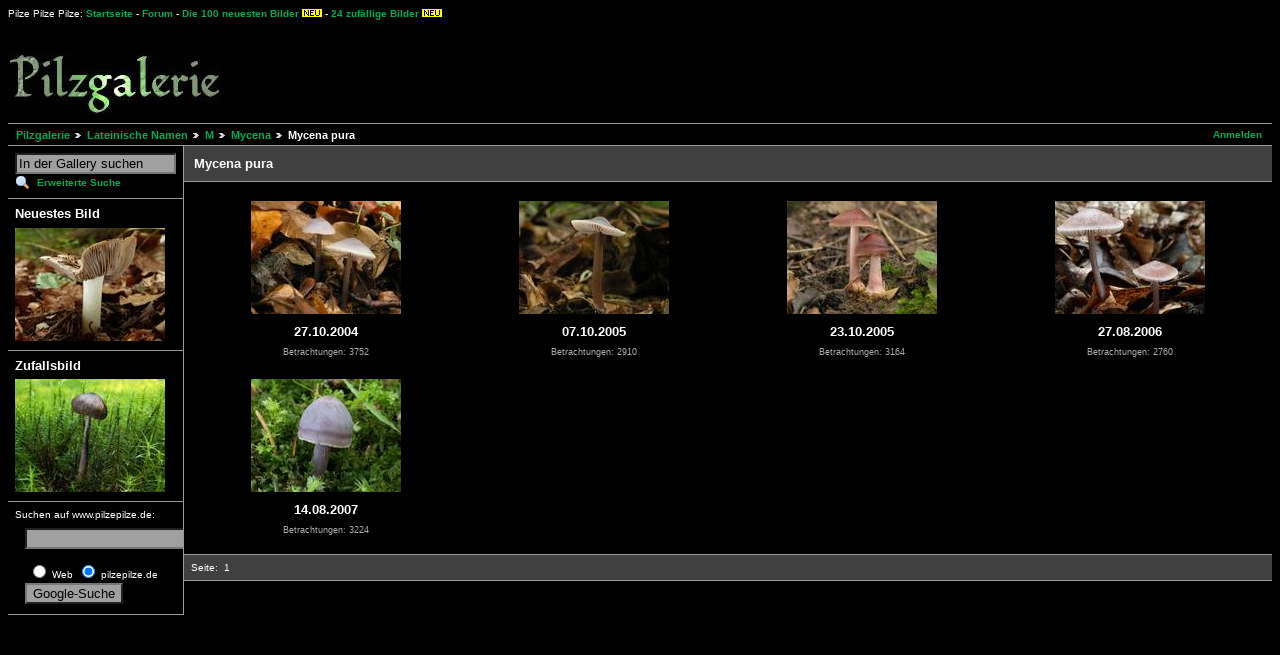

--- FILE ---
content_type: text/html; charset=UTF-8
request_url: http://www.pilzepilze.de/galerie/v/Lateinisch/M/mycena/pura/
body_size: 2583
content:
<!DOCTYPE html PUBLIC "-//W3C//DTD XHTML 1.0 Strict//EN" "http://www.w3.org/TR/xhtml1/DTD/xhtml1-strict.dtd">
<html>
<head>

<link rel="stylesheet" type="text/css" href="/galerie/modules/core/data/gallery.css"/>
<link rel="stylesheet" type="text/css" href="/galerie/modules/rating/rating.css"/>
<link rel="stylesheet" type="text/css" href="/galerie/modules/icons/iconpacks/silk/icons.css"/>
<link rel="stylesheet" type="text/css" href="/galerie/modules/colorpack/packs/pilze/color.css"/>
<script type="text/javascript" src="http://www.pilzepilze.de/galerie/main.php?g2_view=core.CombinedJavascript&amp;g2_key=3aaaec8fb9b690ece661ad5c9d698589"></script>
<meta http-equiv="Content-Type" content="text/html; charset=UTF-8"/>
<title>Pilze : Pilzgalerie  - Mycena</title>
<link rel="stylesheet" type="text/css" href="/galerie/themes/pilze21/theme.css"/>
</head>
<body class="gallery">
<div id="gallery" class="safari">
<div id="gsHeader">
Pilze Pilze Pilze: <a href=http://www.pilzepilze.de/>Startseite</a> - <a href=http://www.pilzepilze.de/forum/>Forum</a> - <a href=http://www.pilzepilze.de/galerie/updates>Die 100 neuesten Bilder</a>&nbsp;<img src=http://www.pilzepilze.de/pics/neu.gif> - <a href=http://www.pilzepilze.de/galerie/random>24 zuf&auml;llige Bilder</a>&nbsp;<img src=http://www.pilzepilze.de/pics/neu.gif><p>
<img src="/galerie/images/pilzgalerielogo.gif" width="213" height="62" alt=""/>
<img src="http://www.pilzepilze.de/pix/pixel.gif" width=150 height=10>
<script type="text/javascript"><!--
google_ad_client = "ca-pub-3138187993072860";
/* Pilzgalerie oben */
google_ad_slot = "9068491094";
google_ad_width = 728;
google_ad_height = 90;
//-->
</script>
<script type="text/javascript"
src="http://pagead2.googlesyndication.com/pagead/show_ads.js">
</script>
</div>
<div id="gsNavBar" class="gcBorder1">
<div class="gbSystemLinks">
<span class="block-core-SystemLink">
<a href="/galerie/main.php?g2_view=core.UserAdmin&amp;g2_subView=core.UserLogin&amp;g2_return=%2Fgalerie%2Fv%2FLateinisch%2FM%2Fmycena%2Fpura%2F%3F">Anmelden</a>
</span>



</div>
<div class="gbBreadCrumb">
<div class="block-core-BreadCrumb">
<a href="/galerie/main.php?g2_highlightId=105" class="BreadCrumb-1">
Pilzgalerie</a>
<a href="/galerie/v/Lateinisch/?g2_highlightId=59" class="BreadCrumb-2">
Lateinische Namen</a>
<a href="/galerie/v/Lateinisch/M/?g2_highlightId=217" class="BreadCrumb-3">
M</a>
<a href="/galerie/v/Lateinisch/M/mycena/?g2_highlightId=775" class="BreadCrumb-4">
Mycena</a>
<span class="BreadCrumb-5">
Mycena pura</span>
</div>
</div>
</div>
<table width="100%" cellspacing="0" cellpadding="0">
<tr valign="top">
<td id="gsSidebarCol">
<div id="gsSidebar" class="gcBorder1">
  
<div class="block-search-SearchBlock gbBlock">
<form id="search_SearchBlock" action="/galerie/main.php" method="get" onsubmit="return search_SearchBlock_checkForm()">
<div>
<input type="hidden" name="g2_return" value="/galerie/v/Lateinisch/M/mycena/pura/"/>
<input type="hidden" name="g2_formUrl" value="/galerie/v/Lateinisch/M/mycena/pura/"/>
<input type="hidden" name="g2_authToken" value="c27b790f4d8d"/>

<input type="hidden" name="g2_view" value="search.SearchScan"/>
<input type="hidden" name="g2_form[formName]" value="search_SearchBlock"/>
<input type="text" id="searchCriteria" size="18"
name="g2_form[searchCriteria]"
value="In der Gallery suchen"
onfocus="search_SearchBlock_focus()"
onblur="search_SearchBlock_blur()"
class="textbox"/>
<input type="hidden" name="g2_form[useDefaultSettings]" value="1" />
</div>
<div>
<a href="/galerie/main.php?g2_view=search.SearchScan&amp;g2_form%5BuseDefaultSettings%5D=1&amp;g2_return=%2Fgalerie%2Fv%2FLateinisch%2FM%2Fmycena%2Fpura%2F%3F"
class="gbAdminLink gbLink-search_SearchScan advanced">Erweiterte Suche</a>
</div>
</form>
</div>

<div class="block-imageblock-ImageBlock gbBlock">
<div class="one-image">
<h3> Neuestes Bild </h3>
<a href="/galerie/v/Lateinisch/I/inocybe/queletii/_16.html">

<img src="/galerie/d/13116-3/_16" width="150" height="113" class="giThumbnail" alt="05.05.2009"/>
 </a> </div>
</div>


<div class="block-imageblock-ImageBlock gbBlock">
<div class="one-image">
<h3> Zufallsbild </h3>
<a href="/galerie/v/Lateinisch/I/inocybe/soluta/1.html">

<img src="/galerie/d/11123-3/1" width="150" height="113" class="giThumbnail" alt="19.07.2007"/>
 </a> </div>
</div>


<div class="gbBlock">
Suchen auf www.pilzepilze.de:
<!-- SiteSearch Google -->
<form method="get" action="http://www.google.de/custom" target="_top">
<table border="0" bgcolor="#000000">
<tr><td nowrap="nowrap" valign="top" align="left" height="32">
</td>
<td nowrap="nowrap">
<input type="hidden" name="domains" value="www.pilzepilze.de"></input>
<label for="sbi" style="display: none">Geben Sie Ihre Suchbegriffe ein</label>
<input type="text" name="q" size="20" maxlength="255" value="" id="sbi"></input>
</td></tr>
<tr>
<td>&nbsp;</td>
<td nowrap="nowrap">
<table>
<tr>
<td>
<input type="radio" name="sitesearch" value="" id="ss0"></input>
<label for="ss0" title="Websuche"><font size="-2" color="#ffffff">Web</font></label></td>
<td>
<input type="radio" name="sitesearch" value="www.pilzepilze.de" checked id="ss1"></input>
<label for="ss1" title="Suchen pilzepilze.de"><font size="-2" color="#ffffff">pilzepilze.de</font></label></td>
</tr>
</table>
<label for="sbb" style="display: none">Suchformular senden</label>
<input type="submit" name="sa" value="Google-Suche" id="sbb"></input>
<input type="hidden" name="client" value="pub-3138187993072860"></input>
<input type="hidden" name="forid" value="1"></input>
<input type="hidden" name="channel" value="7353037946"></input>
<input type="hidden" name="ie" value="ISO-8859-1"></input>
<input type="hidden" name="oe" value="ISO-8859-1"></input>
<input type="hidden" name="flav" value="0001"></input>
<input type="hidden" name="sig" value="uzkA8NUmXQKXQwMB"></input>
<input type="hidden" name="cof" value="GALT:#003324;GL:1;DIV:#66CC99;VLC:FF6600;AH:center;BGC:C5DBCF;LBGC:73B59C;ALC:000000;LC:000000;T:330033;GFNT:333300;GIMP:333300;LH:39;LW:96;L:http://www.pilzepilze.de/pics/pilab1.jpg;S:http://www.pilzepilze.de;FORID:1"></input>
<input type="hidden" name="hl" value="de"></input>
</td></tr></table>
</form>
<!-- SiteSearch Google -->
</div>
</div>
</td>
<td>
<div id="gsContent" class="gcBorder1">
<div class="gbBlock gcBackground1">
<table style="width: 100%">
<tr>
<td>
<h2> Mycena pura </h2>
</td>
<td style="width: 30%">
<div class="block-core-ItemInfo giInfo">
</div>
</td>
</tr>
</table>
</div>
<div class="gbBlock">
<table id="gsThumbMatrix">
<tr valign="top">
<td class="giItemCell"
style="width: 25%">
<div>
<a href="/galerie/v/Lateinisch/M/mycena/pura/1.html">
<img src="/galerie/d/4748-3/1" width="150" height="113" class="giThumbnail" alt="27.10.2004"/>
</a>
</div>

<p class="giTitle">
27.10.2004
</p>
<div class="block-core-ItemInfo giInfo">
<div class="viewCount summary">
Betrachtungen: 3752
</div>
</div>
</td>
<td class="giItemCell"
style="width: 25%">
<div>
<a href="/galerie/v/Lateinisch/M/mycena/pura/2.html">
<img src="/galerie/d/4743-3/2" width="150" height="113" class="giThumbnail" alt="07.10.2005"/>
</a>
</div>

<p class="giTitle">
07.10.2005
</p>
<div class="block-core-ItemInfo giInfo">
<div class="viewCount summary">
Betrachtungen: 2910
</div>
</div>
</td>
<td class="giItemCell"
style="width: 25%">
<div>
<a href="/galerie/v/Lateinisch/M/mycena/pura/3.html">
<img src="/galerie/d/4746-3/3" width="150" height="113" class="giThumbnail" alt="23.10.2005"/>
</a>
</div>

<p class="giTitle">
23.10.2005
</p>
<div class="block-core-ItemInfo giInfo">
<div class="viewCount summary">
Betrachtungen: 3164
</div>
</div>
</td>
<td class="giItemCell"
style="width: 25%">
<div>
<a href="/galerie/v/Lateinisch/M/mycena/pura/4.html">
<img src="/galerie/d/7769-3/4" width="150" height="113" class="giThumbnail" alt="27.08.2006"/>
</a>
</div>

<p class="giTitle">
27.08.2006
</p>
<div class="block-core-ItemInfo giInfo">
<div class="viewCount summary">
Betrachtungen: 2760
</div>
</div>
</td>
</tr>
<tr valign="top">
<td class="giItemCell"
style="width: 25%">
<div>
<a href="/galerie/v/Lateinisch/M/mycena/pura/5.html">
<img src="/galerie/d/11411-3/5" width="150" height="113" class="giThumbnail" alt="14.08.2007"/>
</a>
</div>

<p class="giTitle">
14.08.2007
</p>
<div class="block-core-ItemInfo giInfo">
<div class="viewCount summary">
Betrachtungen: 3224
</div>
</div>
</td>
<td>&nbsp;</td>
<td>&nbsp;</td>
<td>&nbsp;</td>
</tr>
</table>
</div>
<div id="gsPages" class="gbBlock gcBackground1">
<div class="block-core-Pager">
Seite:
<span>
1
</span>
</div>
</div>

  

</div>
</td>
</tr>
</table>
<div id="gsFooter">
</div>
  </div>
<script type="text/javascript">
// <![CDATA[
search_SearchBlock_init('In der Gallery suchen', 'Bitte geben Sie einen Suchbegriff ein.', 'Suchvorgang läuft, bitte haben Sie etwas Geduld!');
// ]]>
</script>


</body>
</html>

--- FILE ---
content_type: text/html; charset=utf-8
request_url: https://www.google.com/recaptcha/api2/aframe
body_size: 266
content:
<!DOCTYPE HTML><html><head><meta http-equiv="content-type" content="text/html; charset=UTF-8"></head><body><script nonce="pb6UnCemSz6VdSd4pv_iog">/** Anti-fraud and anti-abuse applications only. See google.com/recaptcha */ try{var clients={'sodar':'https://pagead2.googlesyndication.com/pagead/sodar?'};window.addEventListener("message",function(a){try{if(a.source===window.parent){var b=JSON.parse(a.data);var c=clients[b['id']];if(c){var d=document.createElement('img');d.src=c+b['params']+'&rc='+(localStorage.getItem("rc::a")?sessionStorage.getItem("rc::b"):"");window.document.body.appendChild(d);sessionStorage.setItem("rc::e",parseInt(sessionStorage.getItem("rc::e")||0)+1);localStorage.setItem("rc::h",'1769369618968');}}}catch(b){}});window.parent.postMessage("_grecaptcha_ready", "*");}catch(b){}</script></body></html>